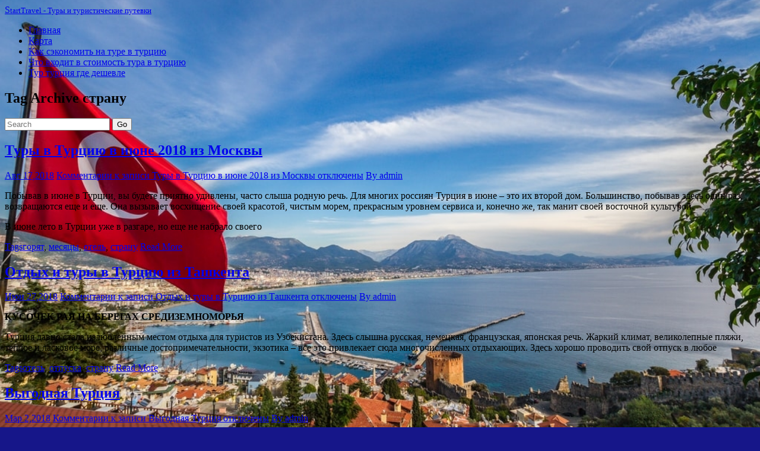

--- FILE ---
content_type: text/html; charset=UTF-8
request_url: http://starttravel44.ru/tag/stranu/
body_size: 49245
content:
<!DOCTYPE html PUBLIC "-//W3C//DTD XHTML 1.0 Strict//EN" "http://www.w3.org/TR/xhtml1/DTD/xhtml1-strict.dtd">
<html xmlns="http://www.w3.org/1999/xhtml" lang="ru-RU">
<head> 
	<meta http-equiv="X-UA-Compatible" content="IE=9">
    <meta name="viewport" content="width=device-width, initial-scale=1.0">  
    <meta http-equiv="Content-Type" content="text/html" charset="UTF-8" />
	<meta name="generator" content="WordPress 4.9.26"/>
		
		<link rel="stylesheet" href="http://starttravel44.ru/wp-content/themes/rambo/css/default.css" type="text/css" media="screen" />
		
			<link   rel="shortcut icon" href="http://starttravel44.ru/wp-content/themes/rambo/images/fevicon.icon">
		<title>страну &#8212; StartTravel &#8212; Туры и туристические путевки</title>
<link rel='dns-prefetch' href='//fonts.googleapis.com' />
<link rel='dns-prefetch' href='//s.w.org' />
<link rel="alternate" type="application/rss+xml" title="StartTravel - Туры и туристические путевки &raquo; Лента" href="http://starttravel44.ru/feed/" />
<link rel="alternate" type="application/rss+xml" title="StartTravel - Туры и туристические путевки &raquo; Лента комментариев" href="http://starttravel44.ru/comments/feed/" />
<link rel="alternate" type="application/rss+xml" title="StartTravel - Туры и туристические путевки &raquo; Лента метки страну" href="http://starttravel44.ru/tag/stranu/feed/" />
		<script type="text/javascript">
			window._wpemojiSettings = {"baseUrl":"https:\/\/s.w.org\/images\/core\/emoji\/11\/72x72\/","ext":".png","svgUrl":"https:\/\/s.w.org\/images\/core\/emoji\/11\/svg\/","svgExt":".svg","source":{"concatemoji":"http:\/\/starttravel44.ru\/wp-includes\/js\/wp-emoji-release.min.js?ver=4.9.26"}};
			!function(e,a,t){var n,r,o,i=a.createElement("canvas"),p=i.getContext&&i.getContext("2d");function s(e,t){var a=String.fromCharCode;p.clearRect(0,0,i.width,i.height),p.fillText(a.apply(this,e),0,0);e=i.toDataURL();return p.clearRect(0,0,i.width,i.height),p.fillText(a.apply(this,t),0,0),e===i.toDataURL()}function c(e){var t=a.createElement("script");t.src=e,t.defer=t.type="text/javascript",a.getElementsByTagName("head")[0].appendChild(t)}for(o=Array("flag","emoji"),t.supports={everything:!0,everythingExceptFlag:!0},r=0;r<o.length;r++)t.supports[o[r]]=function(e){if(!p||!p.fillText)return!1;switch(p.textBaseline="top",p.font="600 32px Arial",e){case"flag":return s([55356,56826,55356,56819],[55356,56826,8203,55356,56819])?!1:!s([55356,57332,56128,56423,56128,56418,56128,56421,56128,56430,56128,56423,56128,56447],[55356,57332,8203,56128,56423,8203,56128,56418,8203,56128,56421,8203,56128,56430,8203,56128,56423,8203,56128,56447]);case"emoji":return!s([55358,56760,9792,65039],[55358,56760,8203,9792,65039])}return!1}(o[r]),t.supports.everything=t.supports.everything&&t.supports[o[r]],"flag"!==o[r]&&(t.supports.everythingExceptFlag=t.supports.everythingExceptFlag&&t.supports[o[r]]);t.supports.everythingExceptFlag=t.supports.everythingExceptFlag&&!t.supports.flag,t.DOMReady=!1,t.readyCallback=function(){t.DOMReady=!0},t.supports.everything||(n=function(){t.readyCallback()},a.addEventListener?(a.addEventListener("DOMContentLoaded",n,!1),e.addEventListener("load",n,!1)):(e.attachEvent("onload",n),a.attachEvent("onreadystatechange",function(){"complete"===a.readyState&&t.readyCallback()})),(n=t.source||{}).concatemoji?c(n.concatemoji):n.wpemoji&&n.twemoji&&(c(n.twemoji),c(n.wpemoji)))}(window,document,window._wpemojiSettings);
		</script>
		<style type="text/css">
img.wp-smiley,
img.emoji {
	display: inline !important;
	border: none !important;
	box-shadow: none !important;
	height: 1em !important;
	width: 1em !important;
	margin: 0 .07em !important;
	vertical-align: -0.1em !important;
	background: none !important;
	padding: 0 !important;
}
</style>
<link rel='stylesheet' id='yarppWidgetCss-css'  href='http://starttravel44.ru/wp-content/plugins/yet-another-related-posts-plugin/style/widget.css?ver=4.9.26' type='text/css' media='all' />
<link rel='stylesheet' id='rambo-style-css'  href='http://starttravel44.ru/wp-content/themes/rambo/style.css?ver=4.9.26' type='text/css' media='all' />
<link rel='stylesheet' id='bootstrap-css'  href='http://starttravel44.ru/wp-content/themes/rambo/css/bootstrap.css?ver=4.9.26' type='text/css' media='all' />
<link rel='stylesheet' id='default-css'  href='http://starttravel44.ru/wp-content/themes/rambo/css/default.css?ver=4.9.26' type='text/css' media='all' />
<link rel='stylesheet' id='font-awesome-css'  href='http://starttravel44.ru/wp-content/themes/rambo/css/font-awesome/css/font-awesome.css?ver=4.9.26' type='text/css' media='all' />
<link rel='stylesheet' id='element-css'  href='http://starttravel44.ru/wp-content/themes/rambo/css/element.css?ver=4.9.26' type='text/css' media='all' />
<link rel='stylesheet' id='bootstrap-responsive-css'  href='http://starttravel44.ru/wp-content/themes/rambo/css/bootstrap-responsive.css?ver=4.9.26' type='text/css' media='all' />
<link rel='stylesheet' id='docs-css'  href='http://starttravel44.ru/wp-content/themes/rambo/css/docs.css?ver=4.9.26' type='text/css' media='all' />
<link rel='stylesheet' id='style-media-css'  href='http://starttravel44.ru/wp-content/themes/rambo/css/style-media.css?ver=4.9.26' type='text/css' media='all' />
<link rel='stylesheet' id='rambo-fonts-css'  href='//fonts.googleapis.com/css?family=Roboto%3A100%2C100i%2C300%2C300i%2C400%2C400i%2C500%2C500i%2C700%2C700i%2C900%2C900i%7CPhilosopher%3A400%2C400i%2C700%2C700i&#038;subset=latin%2Clatin-ext' type='text/css' media='all' />
<script type='text/javascript' src='http://starttravel44.ru/wp-includes/js/jquery/jquery.js?ver=1.12.4'></script>
<script type='text/javascript' src='http://starttravel44.ru/wp-includes/js/jquery/jquery-migrate.min.js?ver=1.4.1'></script>
<script type='text/javascript' src='http://starttravel44.ru/wp-content/themes/rambo/js/menu/bootstrap.min.js?ver=4.9.26'></script>
<script type='text/javascript' src='http://starttravel44.ru/wp-content/themes/rambo/js/menu/menu.js?ver=4.9.26'></script>
<link rel='https://api.w.org/' href='http://starttravel44.ru/wp-json/' />
<link rel="EditURI" type="application/rsd+xml" title="RSD" href="http://starttravel44.ru/xmlrpc.php?rsd" />
<link rel="wlwmanifest" type="application/wlwmanifest+xml" href="http://starttravel44.ru/wp-includes/wlwmanifest.xml" /> 
<meta name="generator" content="WordPress 4.9.26" />
		<style type="text/css">.recentcomments a{display:inline !important;padding:0 !important;margin:0 !important;}</style>
		<style type="text/css" id="custom-background-css">
body.custom-background { background-color: #161689; background-image: url("http://starttravel44.ru/wp-content/uploads/sites/4/2019/11/2-15.jpg"); background-position: center center; background-size: cover; background-repeat: no-repeat; background-attachment: fixed; }
</style>
<link rel="icon" href="http://starttravel44.ru/wp-content/uploads/sites/4/2019/11/cropped-turiy-v-turciyu-1600x1200-32x32.jpg" sizes="32x32" />
<link rel="icon" href="http://starttravel44.ru/wp-content/uploads/sites/4/2019/11/cropped-turiy-v-turciyu-1600x1200-192x192.jpg" sizes="192x192" />
<link rel="apple-touch-icon-precomposed" href="http://starttravel44.ru/wp-content/uploads/sites/4/2019/11/cropped-turiy-v-turciyu-1600x1200-180x180.jpg" />
<meta name="msapplication-TileImage" content="http://starttravel44.ru/wp-content/uploads/sites/4/2019/11/cropped-turiy-v-turciyu-1600x1200-270x270.jpg" />
</head>
<body class="archive tag tag-stranu tag-99 custom-background" >
<div class="container">		
		<div class="navbar">
            <div class="navbar-inner">
                <div class="container">
                  <a data-target=".navbar-responsive-collapse" data-toggle="collapse" class="btn btn-navbar">
                    <span class="icon-bar"></span>
                    <span class="icon-bar"></span>
                    <span class="icon-bar"></span>
                  </a>
				  <!-------custom logo and custom test and defualt logo text-------->
                 
								  				   <a href="http://starttravel44.ru/" class="brand">
				  <span class="logo-title">S<small>tartTravel - Туры и туристические путевки</small></span>
				  				  </a>
				  <!------ end of logo -------->
                  <div class="nav-collapse collapse navbar-responsive-collapse ">
				  <ul id="menu-menu-1" class="nav"><li id="menu-item-136" class="menu-item menu-item-type-custom menu-item-object-custom menu-item-home menu-item-136"><a class="dropdown-toggle"  href="http://starttravel44.ru/">Главная</a></li>
<li id="menu-item-137" class="menu-item menu-item-type-post_type menu-item-object-page menu-item-137"><a class="dropdown-toggle"  href="http://starttravel44.ru/karta/">Карта</a></li>
<li id="menu-item-138" class="menu-item menu-item-type-taxonomy menu-item-object-category menu-item-138"><a class="dropdown-toggle"  href="http://starttravel44.ru/category/kak-sekonomit-na-ture-v-turciyu/">Как сэкономить на туре в турцию</a></li>
<li id="menu-item-139" class="menu-item menu-item-type-taxonomy menu-item-object-category menu-item-139"><a class="dropdown-toggle"  href="http://starttravel44.ru/category/chto-vxodit-v-stoimost-tura-v-turciyu/">Что входит в стоимость тура в турцию</a></li>
<li id="menu-item-140" class="menu-item menu-item-type-taxonomy menu-item-object-category menu-item-140"><a class="dropdown-toggle"  href="http://starttravel44.ru/category/tur-turciya-gde-deshevle/">Тур турция где дешевле</a></li>
</ul>                    
                  </div><!-- /.nav-collapse -->
                </div>
            </div><!-- /navbar-inner -->
        </div>
</div><!-- Header Strip -->
<div class="hero-unit-small">
	<div class="container">
		<div class="row-fluid about_space">
			<div class="span8">
				<h2 class="page_head">
				Tag Archive <span>страну</span>				</h2>
			</div>
			<div class="span4">
				<form method="get" id="searchform" action="http://starttravel44.ru/">
					<div class="input-append search_head pull-right">
					<input type="text"   name="s" id="s" placeholder="Search" />
					<button type="submit" class="Search_btn" name="submit" >Go</button>
					</div>
				</form>
			</div>
		</div>
	</div>
</div>
<!-- /Header Strip -->

<div class="container">
	<!-- Blog Section Content -->
	<div class="row-fluid">
		<!-- Blog Main -->
		<div class="span8 Blog_main">
						<div class="blog_section2" id="post-119" class="post-119 post type-post status-publish format-standard hentry category-tury-v-turciyu-kogda tag-goryat tag-mesyacy tag-otel tag-stranu">
															<h2><a href="http://starttravel44.ru/tury-v-turciyu-v-iyune-2018-iz-moskvy/"title="Туры в Турцию в июне 2018 из Москвы">Туры в Турцию в июне 2018 из Москвы</a>
					</h2>
					<div class="blog_section2_comment">
						<a href="http://starttravel44.ru/tury-v-turciyu-v-iyune-2018-iz-moskvy/"><i class="fa fa-calendar icon-spacing"></i>Авг 17,2018</a>
						<a class="post-comment" href="http://starttravel44.ru/tury-v-turciyu-v-iyune-2018-iz-moskvy/"><i class="fa fa-comments icon-spacing"></i><span>Комментарии<span class="screen-reader-text"> к записи Туры в Турцию в июне 2018 из Москвы</span> отключены</span></a>
						<a href="http://starttravel44.ru/author/admin/"><i class="fa fa-user icon-spacing"></i> By&nbsp;admin</a>
					</div>					
					<p>Побывав в июне в Турции, вы будете приятно удивлены, часто слыша родную речь. Для многих россиян Турция в июне – это их второй дом. Большинство, побывав здесь один раз, возвращаются еще и еще. Она вызывает восхищение своей красотой, чистым морем, прекрасным уровнем сервиса и, конечно же, так манит своей восточной культурой.</p>
<p>В июне лето в Турции уже в разгаре, но еще не набрало своего</p>
								
					<p class="tags_alignment">
											<span class="blog_tags"><i class="fa fa-tags"></i><a href="http://starttravel44.ru/tury-v-turciyu-v-iyune-2018-iz-moskvy/">Tags<a href="http://starttravel44.ru/tag/goryat/" rel="tag">горят</a>, <a href="http://starttravel44.ru/tag/mesyacy/" rel="tag">месяцы</a>, <a href="http://starttravel44.ru/tag/otel/" rel="tag">отель</a>, <a href="http://starttravel44.ru/tag/stranu/" rel="tag">страну</a></a></span>
																<a class="blog_section2_readmore pull-right" href="http://starttravel44.ru/tury-v-turciyu-v-iyune-2018-iz-moskvy/">Read More</a>
										</p>
			</div>
						<div class="blog_section2" id="post-118" class="post-118 post type-post status-publish format-standard hentry category-tury-v-turciyu-kogda tag-otel tag-otpuska tag-stranu">
															<h2><a href="http://starttravel44.ru/otdyx-i-tury-v-turciyu-iz-tashkenta/"title="Отдых и туры в Турцию из Ташкента">Отдых и туры в Турцию из Ташкента</a>
					</h2>
					<div class="blog_section2_comment">
						<a href="http://starttravel44.ru/otdyx-i-tury-v-turciyu-iz-tashkenta/"><i class="fa fa-calendar icon-spacing"></i>Июн 27,2018</a>
						<a class="post-comment" href="http://starttravel44.ru/otdyx-i-tury-v-turciyu-iz-tashkenta/"><i class="fa fa-comments icon-spacing"></i><span>Комментарии<span class="screen-reader-text"> к записи Отдых и туры в Турцию из Ташкента</span> отключены</span></a>
						<a href="http://starttravel44.ru/author/admin/"><i class="fa fa-user icon-spacing"></i> By&nbsp;admin</a>
					</div>					
					<p><strong>КУСОЧЕК РАЯ НА БЕРЕГАХ СРЕДИЗЕМНОМОРЬЯ</strong></p>
<p>Турция давно стала излюбленным местом отдыха для туристов из Узбекистана. Здесь слышна русская, немецкая, французская, японская речь. Жаркий климат, великолепные пляжи, теплое и ласковое море, различные достопримечательности, экзотика – все это привлекает сюда многочисленных отдыхающих. Здесь хорошо проводить свой отпуск в любое</p>
								
					<p class="tags_alignment">
											<span class="blog_tags"><i class="fa fa-tags"></i><a href="http://starttravel44.ru/otdyx-i-tury-v-turciyu-iz-tashkenta/">Tags<a href="http://starttravel44.ru/tag/otel/" rel="tag">отель</a>, <a href="http://starttravel44.ru/tag/otpuska/" rel="tag">отпуска</a>, <a href="http://starttravel44.ru/tag/stranu/" rel="tag">страну</a></a></span>
																<a class="blog_section2_readmore pull-right" href="http://starttravel44.ru/otdyx-i-tury-v-turciyu-iz-tashkenta/">Read More</a>
										</p>
			</div>
						<div class="blog_section2" id="post-115" class="post-115 post type-post status-publish format-standard hentry category-tury-v-turciyu-kogda tag-vklyucheno tag-otel tag-stoimosti tag-stranu">
															<h2><a href="http://starttravel44.ru/vygodnaya-turciya/"title="Выгодная Турция">Выгодная Турция</a>
					</h2>
					<div class="blog_section2_comment">
						<a href="http://starttravel44.ru/vygodnaya-turciya/"><i class="fa fa-calendar icon-spacing"></i>Мар 2,2018</a>
						<a class="post-comment" href="http://starttravel44.ru/vygodnaya-turciya/"><i class="fa fa-comments icon-spacing"></i><span>Комментарии<span class="screen-reader-text"> к записи Выгодная Турция</span> отключены</span></a>
						<a href="http://starttravel44.ru/author/admin/"><i class="fa fa-user icon-spacing"></i> By&nbsp;admin</a>
					</div>					
					<p><strong>Тур в Турцию из Ташкента</strong></p>
<p>Прекрасна как для семейного, так и делового отдых. Шикарные пляжи, аквапарки, современные гольф-поля. Все условия для верховой езды, рафтинга и дайвинга. Отели оборудованы профессиональными фитнес и СПА центрами. Сегодня Турция является одной из самых популярных стран среди любителей пляжного отдыха. Великолепные природные ландшафты, теплое море,</p>
								
					<p class="tags_alignment">
											<span class="blog_tags"><i class="fa fa-tags"></i><a href="http://starttravel44.ru/vygodnaya-turciya/">Tags<a href="http://starttravel44.ru/tag/vklyucheno/" rel="tag">включено</a>, <a href="http://starttravel44.ru/tag/otel/" rel="tag">отель</a>, <a href="http://starttravel44.ru/tag/stoimosti/" rel="tag">стоимости</a>, <a href="http://starttravel44.ru/tag/stranu/" rel="tag">страну</a></a></span>
																<a class="blog_section2_readmore pull-right" href="http://starttravel44.ru/vygodnaya-turciya/">Read More</a>
										</p>
			</div>
						<div class="pagination_section">	
		<div class="pagination text-center">
	 <ul>
			</ul>
	</div>
</div>
		</div>
		 <div class="span4 sidebar">	
			       <div class="sidebar_widget widget widget_search" ><form method="get" id="searchform" action="http://starttravel44.ru/">
		
		<input type="text"   name="s" id="s" placeholder="Search" />
		<input type="submit" class="search-btn" name="submit" value="Search" />

</form></div>		<div class="sidebar_widget widget widget_recent_entries" >		<div class="sidebar_widget_title"><h2>Свежие записи</h2></div>		<ul>
											<li>
					<a href="http://starttravel44.ru/lechenie-za-granitsey-vozmozhnosti-sovremennoy-meditsinyi-bez-granits/">Лечение за границей: возможности современной медицины без границ</a>
									</li>
											<li>
					<a href="http://starttravel44.ru/chistaya-voda-s-filtrom-kuvshinom-vkusnee-deshevle-i-proshhe-chem-kazhetsya/">Чистая вода с фильтром-кувшином: вкуснее, дешевле и проще, чем кажется</a>
									</li>
											<li>
					<a href="http://starttravel44.ru/figurka-mechtyi-skolko-stoit-labubu-v-tashkente-i-gde-eyo-iskat/">Фигурка мечты: сколько стоит Labubu в Ташкенте и где её искать</a>
									</li>
											<li>
					<a href="http://starttravel44.ru/labubu-v-tashkente-kollektsionnaya-igrushka-tsena-kotoroy-govorit-sama-za-sebya/">Labubu в Ташкенте: коллекционная игрушка, цена которой говорит сама за себя</a>
									</li>
											<li>
					<a href="http://starttravel44.ru/avtonomnoe-vodosnabzhenie-sovremennyiy-vzglyad-na-nezavisimost-i-komfort-v-dome/">Автономное водоснабжение: современный взгляд на независимость и комфорт в доме</a>
									</li>
											<li>
					<a href="http://starttravel44.ru/kak-udobno-i-bezopasno-bronirovat-otel-dlya-puteshestviy-i-delovyih-poezdok/">Как удобно и безопасно бронировать отель для путешествий и деловых поездок</a>
									</li>
											<li>
					<a href="http://starttravel44.ru/morskie-priklyucheniya-na-madagaskare-s-gold-marlin-ryibalka-turizm-i-unikalnyie-vpechatleniya/">Морские приключения на Мадагаскаре с Gold Marlin: рыбалка, туризм и уникальные впечатления</a>
									</li>
											<li>
					<a href="http://starttravel44.ru/aviabiletyi-moskva-rim-kak-nayti-vyigodnyie-predlozheniya-i-podgotovitsya-k-poletu/">Авиабилеты Москва — Рим: как найти выгодные предложения и подготовиться к полету</a>
									</li>
											<li>
					<a href="http://starttravel44.ru/kak-nayti-nadezhnoe-taksi-po-telefonu-vse-chto-nuzhno-znat-passazhiru/">Как найти надежное такси по телефону: все, что нужно знать пассажиру</a>
									</li>
											<li>
					<a href="http://starttravel44.ru/luchshie-letnie-lagerya-2025-goda-otdyih-s-polzoy-dlya-razvitiya-detey/">Лучшие летние лагеря 2025 года: отдых с пользой для развития детей</a>
									</li>
											<li>
					<a href="http://starttravel44.ru/gde-i-kak-vyigodno-kupit-kpp-vaz-2106-osobennosti-vyibora-pokupki-i-ekspluatatsii/">Где и как выгодно купить КПП ВАЗ 2106: особенности выбора, покупки и эксплуатации</a>
									</li>
											<li>
					<a href="http://starttravel44.ru/vyibirayte-praktichnost-logisticheskie-uslugi-ot-adaltranscom-kachestvo-izmeryaemoe-kazhdyim-kilometrom-puti/">Выбирайте практичность: логистические услуги от AdalTransCom – качество, измеряемое каждым километром пути</a>
									</li>
											<li>
					<a href="http://starttravel44.ru/detskiy-otdyih-v-kirove-osobennosti-lagerey-infrastruktura-i-preimushhestva-dlya-roditeley/">Детский отдых в Кирове: особенности лагерей, инфраструктура и преимущества для родителей</a>
									</li>
											<li>
					<a href="http://starttravel44.ru/ryibalka-na-plato-putorana-unikalnoe-mesto-i-vozmozhnosti-dlya-lyubiteley-ryibalki/">Рыбалка на плато Путорана: уникальное место и возможности для любителей рыбалки</a>
									</li>
											<li>
					<a href="http://starttravel44.ru/promo-kodyi-ot-uzum-tezkor-v-kokande-kak-vyigodno-zakazat-gotovuyu-edu-s-dostavkoy/">Промо-коды от Узум Тезкор в Коканде: как выгодно заказать готовую еду с доставкой</a>
									</li>
											<li>
					<a href="http://starttravel44.ru/puteshestvie-po-gornyim-marshrutam-iz-psebaya-v-krasnuyu-polyanu/">Путешествие по горным маршрутам: из Псебая в Красную Поляну</a>
									</li>
											<li>
					<a href="http://starttravel44.ru/plato-putorana-zabroska-i-osobennosti-puteshestviya-v-dikiy-kray-rossii/">Плато Путорана: заброска и особенности путешествия в дикий край России</a>
									</li>
											<li>
					<a href="http://starttravel44.ru/vyishivka-riolis-gde-kupit-i-kak-vyibrat-idealnyiy-nabor/">Вышивка Riolis: где купить и как выбрать идеальный набор</a>
									</li>
											<li>
					<a href="http://starttravel44.ru/samyie-horoshie-platnyie-moskovskie-shkolyi-v-tsentre-kakim-putyom-nayti-podhodyashhuyu-pod-vashi-zadachi/">Самые хорошие платные московские школы в центре. Каким путём найти подходящую под ваши задачи?</a>
									</li>
											<li>
					<a href="http://starttravel44.ru/samyie-luchshie-platnyie-shkolyi-v-tsentre-g-moskvyi/">Самые лучшие платные школы в центре г Москвы.</a>
									</li>
					</ul>
		</div><div class="sidebar_widget widget widget_archive" ><div class="sidebar_widget_title"><h2>Архивы</h2></div>		<label class="screen-reader-text" for="archives-dropdown-3">Архивы</label>
		<select id="archives-dropdown-3" name="archive-dropdown" onchange='document.location.href=this.options[this.selectedIndex].value;'>
			
			<option value="">Выберите месяц</option>
				<option value='http://starttravel44.ru/2025/12/'> Декабрь 2025 </option>
	<option value='http://starttravel44.ru/2025/11/'> Ноябрь 2025 </option>
	<option value='http://starttravel44.ru/2025/10/'> Октябрь 2025 </option>
	<option value='http://starttravel44.ru/2025/09/'> Сентябрь 2025 </option>
	<option value='http://starttravel44.ru/2025/08/'> Август 2025 </option>
	<option value='http://starttravel44.ru/2025/07/'> Июль 2025 </option>
	<option value='http://starttravel44.ru/2025/06/'> Июнь 2025 </option>
	<option value='http://starttravel44.ru/2025/05/'> Май 2025 </option>
	<option value='http://starttravel44.ru/2025/04/'> Апрель 2025 </option>
	<option value='http://starttravel44.ru/2025/03/'> Март 2025 </option>
	<option value='http://starttravel44.ru/2025/02/'> Февраль 2025 </option>
	<option value='http://starttravel44.ru/2025/01/'> Январь 2025 </option>
	<option value='http://starttravel44.ru/2024/12/'> Декабрь 2024 </option>
	<option value='http://starttravel44.ru/2024/11/'> Ноябрь 2024 </option>
	<option value='http://starttravel44.ru/2024/10/'> Октябрь 2024 </option>
	<option value='http://starttravel44.ru/2024/09/'> Сентябрь 2024 </option>
	<option value='http://starttravel44.ru/2024/08/'> Август 2024 </option>
	<option value='http://starttravel44.ru/2024/06/'> Июнь 2024 </option>
	<option value='http://starttravel44.ru/2024/05/'> Май 2024 </option>
	<option value='http://starttravel44.ru/2024/04/'> Апрель 2024 </option>
	<option value='http://starttravel44.ru/2024/03/'> Март 2024 </option>
	<option value='http://starttravel44.ru/2024/02/'> Февраль 2024 </option>
	<option value='http://starttravel44.ru/2023/12/'> Декабрь 2023 </option>
	<option value='http://starttravel44.ru/2023/11/'> Ноябрь 2023 </option>
	<option value='http://starttravel44.ru/2023/10/'> Октябрь 2023 </option>
	<option value='http://starttravel44.ru/2023/09/'> Сентябрь 2023 </option>
	<option value='http://starttravel44.ru/2023/08/'> Август 2023 </option>
	<option value='http://starttravel44.ru/2023/07/'> Июль 2023 </option>
	<option value='http://starttravel44.ru/2023/06/'> Июнь 2023 </option>
	<option value='http://starttravel44.ru/2023/05/'> Май 2023 </option>
	<option value='http://starttravel44.ru/2023/04/'> Апрель 2023 </option>
	<option value='http://starttravel44.ru/2023/03/'> Март 2023 </option>
	<option value='http://starttravel44.ru/2023/02/'> Февраль 2023 </option>
	<option value='http://starttravel44.ru/2023/01/'> Январь 2023 </option>
	<option value='http://starttravel44.ru/2022/12/'> Декабрь 2022 </option>
	<option value='http://starttravel44.ru/2022/11/'> Ноябрь 2022 </option>
	<option value='http://starttravel44.ru/2022/06/'> Июнь 2022 </option>
	<option value='http://starttravel44.ru/2022/02/'> Февраль 2022 </option>
	<option value='http://starttravel44.ru/2021/09/'> Сентябрь 2021 </option>
	<option value='http://starttravel44.ru/2021/08/'> Август 2021 </option>
	<option value='http://starttravel44.ru/2021/07/'> Июль 2021 </option>
	<option value='http://starttravel44.ru/2021/06/'> Июнь 2021 </option>
	<option value='http://starttravel44.ru/2021/05/'> Май 2021 </option>
	<option value='http://starttravel44.ru/2021/04/'> Апрель 2021 </option>
	<option value='http://starttravel44.ru/2021/03/'> Март 2021 </option>
	<option value='http://starttravel44.ru/2021/02/'> Февраль 2021 </option>
	<option value='http://starttravel44.ru/2021/01/'> Январь 2021 </option>
	<option value='http://starttravel44.ru/2020/12/'> Декабрь 2020 </option>
	<option value='http://starttravel44.ru/2020/11/'> Ноябрь 2020 </option>
	<option value='http://starttravel44.ru/2018/09/'> Сентябрь 2018 </option>
	<option value='http://starttravel44.ru/2018/08/'> Август 2018 </option>
	<option value='http://starttravel44.ru/2018/07/'> Июль 2018 </option>
	<option value='http://starttravel44.ru/2018/06/'> Июнь 2018 </option>
	<option value='http://starttravel44.ru/2018/05/'> Май 2018 </option>
	<option value='http://starttravel44.ru/2018/04/'> Апрель 2018 </option>
	<option value='http://starttravel44.ru/2018/03/'> Март 2018 </option>
	<option value='http://starttravel44.ru/2018/02/'> Февраль 2018 </option>
	<option value='http://starttravel44.ru/2018/01/'> Январь 2018 </option>
	<option value='http://starttravel44.ru/2017/12/'> Декабрь 2017 </option>
	<option value='http://starttravel44.ru/2017/10/'> Октябрь 2017 </option>
	<option value='http://starttravel44.ru/2017/09/'> Сентябрь 2017 </option>

		</select>
		</div><div class="sidebar_widget widget widget_pages" ><div class="sidebar_widget_title"><h2>Страницы</h2></div>		<ul>
			<li class="page_item page-item-5"><a href="http://starttravel44.ru/karta/">Карта</a></li>
		</ul>
		</div><div class="sidebar_widget widget widget_categories" ><div class="sidebar_widget_title"><h2>Рубрики</h2></div>		<ul>
	<li class="cat-item cat-item-1"><a href="http://starttravel44.ru/category/%d0%b1%d0%b5%d0%b7-%d1%80%d1%83%d0%b1%d1%80%d0%b8%d0%ba%d0%b8/" >Без рубрики</a>
</li>
	<li class="cat-item cat-item-2"><a href="http://starttravel44.ru/category/gde-iskat-deshevye-tury-v-turciyu/" >Где искать дешевые туры в турцию</a>
</li>
	<li class="cat-item cat-item-6"><a href="http://starttravel44.ru/category/gde-luchshe-pokupat-tury-v-turciyu/" >Где лучше покупать туры в турцию</a>
</li>
	<li class="cat-item cat-item-8"><a href="http://starttravel44.ru/category/gde-luchshe-smotret-tury-v-turciyu/" >Где лучше смотреть туры в турцию</a>
</li>
	<li class="cat-item cat-item-12"><a href="http://starttravel44.ru/category/gde-samye-vygodnye-tury-v-turciyu/" >Где самые выгодные туры в турцию</a>
</li>
	<li class="cat-item cat-item-14"><a href="http://starttravel44.ru/category/gde-samye-deshevye-tury-v-turciyu/" >Где самые дешевые туры в турцию</a>
</li>
	<li class="cat-item cat-item-17"><a href="http://starttravel44.ru/category/kak-vybrat-nedorogoj-tur-v-turciyu/" >Как выбрать недорогой тур в турцию</a>
</li>
	<li class="cat-item cat-item-18"><a href="http://starttravel44.ru/category/kak-vybrat-tur-v-turciyu/" >Как выбрать тур в турцию</a>
</li>
	<li class="cat-item cat-item-21"><a href="http://starttravel44.ru/category/kak-vybrat-tur-v-turciyu-2018/" >Как выбрать тур в турцию 2018</a>
</li>
	<li class="cat-item cat-item-22"><a href="http://starttravel44.ru/category/kak-vybrat-tur-v-turciyu-s-detmi/" >Как выбрать тур в турцию с детьми</a>
</li>
	<li class="cat-item cat-item-25"><a href="http://starttravel44.ru/category/kak-vybrat-tur-v-turciyu-sovety/" >Как выбрать тур в турцию советы</a>
</li>
	<li class="cat-item cat-item-29"><a href="http://starttravel44.ru/category/kak-vybrat-tur-v-turciyu-forum/" >Как выбрать тур в турцию форум</a>
</li>
	<li class="cat-item cat-item-32"><a href="http://starttravel44.ru/category/kak-zabronirovat-tur-v-turciyu-samostoyatelno/" >Как забронировать тур в турцию самостоятельно</a>
</li>
	<li class="cat-item cat-item-34"><a href="http://starttravel44.ru/category/kak-iskat-tur-v-turciyu/" >Как искать тур в турцию</a>
</li>
	<li class="cat-item cat-item-38"><a href="http://starttravel44.ru/category/kak-najti-vygodnyj-tur-v-turciyu/" >Как найти выгодный тур в турцию</a>
</li>
	<li class="cat-item cat-item-42"><a href="http://starttravel44.ru/category/kak-najti-nedorogoj-tur-v-turciyu/" >Как найти недорогой тур в турцию</a>
</li>
	<li class="cat-item cat-item-43"><a href="http://starttravel44.ru/category/kak-najti-samyj-deshevyj-tur-v-turciyu/" >Как найти самый дешевый тур в турцию</a>
</li>
	<li class="cat-item cat-item-44"><a href="http://starttravel44.ru/category/kak-otkazatsya-ot-tura-v-turciyu/" >Как отказаться от тура в турцию</a>
</li>
	<li class="cat-item cat-item-47"><a href="http://starttravel44.ru/category/kak-podobrat-tur-v-turciyu-sovety/" >Как подобрать тур в турцию советы</a>
</li>
	<li class="cat-item cat-item-53"><a href="http://starttravel44.ru/category/kak-pravilno-vybrat-tur-v-turciyu/" >Как правильно выбрать тур в турцию</a>
</li>
	<li class="cat-item cat-item-57"><a href="http://starttravel44.ru/category/kak-samomu-najti-tur-v-turciyu/" >Как самому найти тур в турцию</a>
</li>
	<li class="cat-item cat-item-58"><a href="http://starttravel44.ru/category/kak-samomu-podobrat-tur-v-turciyu/" >Как самому подобрать тур в турцию</a>
</li>
	<li class="cat-item cat-item-59"><a href="http://starttravel44.ru/category/kak-samostoyatelno-podobrat-tur-v-turciyu/" >Как самостоятельно подобрать тур в турцию</a>
</li>
	<li class="cat-item cat-item-61"><a href="http://starttravel44.ru/category/kak-sekonomit-na-ture-v-turciyu/" >Как сэкономить на туре в турцию</a>
</li>
	<li class="cat-item cat-item-64"><a href="http://starttravel44.ru/category/kogda-bronirovat-tury-v-turciyu/" >Когда бронировать туры в турцию</a>
</li>
	<li class="cat-item cat-item-65"><a href="http://starttravel44.ru/category/kogda-luchshe-brat-goryashhie-tury-v-turciyu/" >Когда лучше брать горящие туры в турцию</a>
</li>
	<li class="cat-item cat-item-66"><a href="http://starttravel44.ru/category/kogda-luchshe-pokupat-tury-v-turciyu/" >Когда лучше покупать туры в турцию</a>
</li>
	<li class="cat-item cat-item-67"><a href="http://starttravel44.ru/category/kogda-nachinayutsya-tury-v-turciyu/" >Когда начинаются туры в турцию</a>
</li>
	<li class="cat-item cat-item-68"><a href="http://starttravel44.ru/category/kogda-podesheveyut-tury-v-turciyu/" >Когда подешевеют туры в турцию</a>
</li>
	<li class="cat-item cat-item-69"><a href="http://starttravel44.ru/category/kogda-podesheveyut-tury-v-turciyu-2018/" >Когда подешевеют туры в турцию 2018</a>
</li>
	<li class="cat-item cat-item-72"><a href="http://starttravel44.ru/category/kogda-pokupat-goryashhie-tury-v-turciyu/" >Когда покупать горящие туры в турцию</a>
</li>
	<li class="cat-item cat-item-73"><a href="http://starttravel44.ru/category/kogda-pokupat-tur-v-turciyu/" >Когда покупать тур в турцию</a>
</li>
	<li class="cat-item cat-item-74"><a href="http://starttravel44.ru/category/kogda-poyavlyayutsya-goryashhie-tury-v-turciyu/" >Когда появляются горящие туры в турцию</a>
</li>
	<li class="cat-item cat-item-75"><a href="http://starttravel44.ru/category/kogda-samye-deshevye-tury-v-turciyu/" >Когда самые дешевые туры в турцию</a>
</li>
	<li class="cat-item cat-item-76"><a href="http://starttravel44.ru/category/kogda-snizhayutsya-ceny-na-tury-v-turciyu/" >Когда снижаются цены на туры в турцию</a>
</li>
	<li class="cat-item cat-item-77"><a href="http://starttravel44.ru/category/na-chem-letaet-tez-tur-v-turciyu/" >На чем летает тез тур в турцию</a>
</li>
	<li class="cat-item cat-item-78"><a href="http://starttravel44.ru/category/otkuda-berutsya-goryashhie-tury-v-turciyu/" >Откуда берутся горящие туры в турцию</a>
</li>
	<li class="cat-item cat-item-81"><a href="http://starttravel44.ru/category/otkuda-deshevle-tury-v-turciyu/" >Откуда дешевле туры в турцию</a>
</li>
	<li class="cat-item cat-item-83"><a href="http://starttravel44.ru/category/pochemu-v-turcii-deshevye-tury/" >Почему в турции дешевые туры</a>
</li>
	<li class="cat-item cat-item-87"><a href="http://starttravel44.ru/category/pochemu-vysokie-ceny-na-tury-v-turciyu/" >Почему высокие цены на туры в турцию</a>
</li>
	<li class="cat-item cat-item-89"><a href="http://starttravel44.ru/category/pochemu-dorozhayut-tury-v-turciyu-2018/" >Почему дорожают туры в турцию 2018</a>
</li>
	<li class="cat-item cat-item-91"><a href="http://starttravel44.ru/category/pochemu-net-turov-v-turciyu/" >Почему нет туров в турцию</a>
</li>
	<li class="cat-item cat-item-93"><a href="http://starttravel44.ru/category/pochemu-takie-dorogie-tury-v-turciyu-sejchas/" >Почему такие дорогие туры в турцию сейчас</a>
</li>
	<li class="cat-item cat-item-94"><a href="http://starttravel44.ru/category/pochemu-tury-v-turciyu-podorozhali/" >Почему туры в турцию подорожали</a>
</li>
	<li class="cat-item cat-item-96"><a href="http://starttravel44.ru/category/tur-turciya-gde-deshevle/" >Тур турция где дешевле</a>
</li>
	<li class="cat-item cat-item-98"><a href="http://starttravel44.ru/category/tury-v-turciyu-kogda/" >Туры в турцию когда</a>
</li>
	<li class="cat-item cat-item-102"><a href="http://starttravel44.ru/category/chto-vzyat-v-reklamnyj-tur-v-turciyu/" >Что взять в рекламный тур в турцию</a>
</li>
	<li class="cat-item cat-item-105"><a href="http://starttravel44.ru/category/chto-vxodit-v-stoimost-tura-v-turciyu/" >Что входит в стоимость тура в турцию</a>
</li>
	<li class="cat-item cat-item-106"><a href="http://starttravel44.ru/category/chto-znachit-promo-tur-v-otele-turcii/" >Что значит промо тур в отеле турции</a>
</li>
		</ul>
</div><div class="sidebar_widget widget widget_text" >			<div class="textwidget"><p><!--LiveInternet counter--><script type="text/javascript">
document.write('<a href="//www.liveinternet.ru/click" '+ 'target="_blank"><img src="//counter.yadro.ru/hit?t26.3;r'+ escape(document.referrer)+((typeof(screen)=='undefined')?'': ';s'+screen.width+'*'+screen.height+'*'+(screen.colorDepth? screen.colorDepth:screen.pixelDepth))+';u'+escape(document.URL)+ ';h'+escape(document.title.substring(0,150))+';'+Math.random()+ '" alt="" title="LiveInternet: показано число посетителей за'+ ' сегодня" '+ 'border="0" width="88" height="15"><\/a>')
</script><!--/LiveInternet--></p>
</div>
		</div><div class="sidebar_widget widget widget_tag_cloud" ><div class="sidebar_widget_title"><h2>Метки</h2></div><div class="tagcloud"><a href="http://starttravel44.ru/tag/alaniya/" class="tag-cloud-link tag-link-56 tag-link-position-1" style="font-size: 13.133333333333pt;" aria-label="алания (6 элементов)">алания</a>
<a href="http://starttravel44.ru/tag/brak/" class="tag-cloud-link tag-link-13 tag-link-position-2" style="font-size: 8pt;" aria-label="брак (1 элемент)">брак</a>
<a href="http://starttravel44.ru/tag/variant/" class="tag-cloud-link tag-link-11 tag-link-position-3" style="font-size: 14.066666666667pt;" aria-label="вариант (8 элементов)">вариант</a>
<a href="http://starttravel44.ru/tag/vklyucheno/" class="tag-cloud-link tag-link-92 tag-link-position-4" style="font-size: 12.48pt;" aria-label="включено (5 элементов)">включено</a>
<a href="http://starttravel44.ru/tag/garantii/" class="tag-cloud-link tag-link-16 tag-link-position-5" style="font-size: 16.213333333333pt;" aria-label="гарантии (14 элементов)">гарантии</a>
<a href="http://starttravel44.ru/tag/goryat/" class="tag-cloud-link tag-link-86 tag-link-position-6" style="font-size: 9.68pt;" aria-label="горят (2 элемента)">горят</a>
<a href="http://starttravel44.ru/tag/goryashhij/" class="tag-cloud-link tag-link-84 tag-link-position-7" style="font-size: 10.8pt;" aria-label="горящий (3 элемента)">горящий</a>
<a href="http://starttravel44.ru/tag/greciya/" class="tag-cloud-link tag-link-82 tag-link-position-8" style="font-size: 9.68pt;" aria-label="греция (2 элемента)">греция</a>
<a href="http://starttravel44.ru/tag/dogovora/" class="tag-cloud-link tag-link-20 tag-link-position-9" style="font-size: 16.213333333333pt;" aria-label="договора (14 элементов)">договора</a>
<a href="http://starttravel44.ru/tag/dokumenty/" class="tag-cloud-link tag-link-4 tag-link-position-10" style="font-size: 14.906666666667pt;" aria-label="документы (10 элементов)">документы</a>
<a href="http://starttravel44.ru/tag/zhilya/" class="tag-cloud-link tag-link-33 tag-link-position-11" style="font-size: 8pt;" aria-label="жилья (1 элемент)">жилья</a>
<a href="http://starttravel44.ru/tag/zaklyuchit/" class="tag-cloud-link tag-link-24 tag-link-position-12" style="font-size: 13.133333333333pt;" aria-label="заключить (6 элементов)">заключить</a>
<a href="http://starttravel44.ru/tag/informacii/" class="tag-cloud-link tag-link-46 tag-link-position-13" style="font-size: 10.8pt;" aria-label="информации (3 элемента)">информации</a>
<a href="http://starttravel44.ru/tag/kvartiru/" class="tag-cloud-link tag-link-35 tag-link-position-14" style="font-size: 9.68pt;" aria-label="квартиру (2 элемента)">квартиру</a>
<a href="http://starttravel44.ru/tag/kvartiry/" class="tag-cloud-link tag-link-36 tag-link-position-15" style="font-size: 8pt;" aria-label="квартиры (1 элемент)">квартиры</a>
<a href="http://starttravel44.ru/tag/kompanij/" class="tag-cloud-link tag-link-7 tag-link-position-16" style="font-size: 19.853333333333pt;" aria-label="компаний (36 элементов)">компаний</a>
<a href="http://starttravel44.ru/tag/napravleniya/" class="tag-cloud-link tag-link-23 tag-link-position-17" style="font-size: 14.906666666667pt;" aria-label="направления (10 элементов)">направления</a>
<a href="http://starttravel44.ru/tag/nyuansy/" class="tag-cloud-link tag-link-60 tag-link-position-18" style="font-size: 13.133333333333pt;" aria-label="нюансы (6 элементов)">нюансы</a>
<a href="http://starttravel44.ru/tag/obekta/" class="tag-cloud-link tag-link-51 tag-link-position-19" style="font-size: 12.48pt;" aria-label="объекта (5 элементов)">объекта</a>
<a href="http://starttravel44.ru/tag/otel/" class="tag-cloud-link tag-link-80 tag-link-position-20" style="font-size: 17.333333333333pt;" aria-label="отель (19 элементов)">отель</a>
<a href="http://starttravel44.ru/tag/otpuska/" class="tag-cloud-link tag-link-85 tag-link-position-21" style="font-size: 9.68pt;" aria-label="отпуска (2 элемента)">отпуска</a>
<a href="http://starttravel44.ru/tag/ofise/" class="tag-cloud-link tag-link-15 tag-link-position-22" style="font-size: 14.533333333333pt;" aria-label="офисе (9 элементов)">офисе</a>
<a href="http://starttravel44.ru/tag/ocenit/" class="tag-cloud-link tag-link-5 tag-link-position-23" style="font-size: 14.533333333333pt;" aria-label="оценить (9 элементов)">оценить</a>
<a href="http://starttravel44.ru/tag/peni/" class="tag-cloud-link tag-link-71 tag-link-position-24" style="font-size: 9.68pt;" aria-label="пени (2 элемента)">пени</a>
<a href="http://starttravel44.ru/tag/plyazhi/" class="tag-cloud-link tag-link-10 tag-link-position-25" style="font-size: 17.52pt;" aria-label="пляжи (20 элементов)">пляжи</a>
<a href="http://starttravel44.ru/tag/poezdke/" class="tag-cloud-link tag-link-31 tag-link-position-26" style="font-size: 12.48pt;" aria-label="поездке (5 элементов)">поездке</a>
<a href="http://starttravel44.ru/tag/pokupatelej/" class="tag-cloud-link tag-link-27 tag-link-position-27" style="font-size: 12.48pt;" aria-label="покупателей (5 элементов)">покупателей</a>
<a href="http://starttravel44.ru/tag/pokupatel/" class="tag-cloud-link tag-link-26 tag-link-position-28" style="font-size: 11.733333333333pt;" aria-label="покупатель (4 элемента)">покупатель</a>
<a href="http://starttravel44.ru/tag/proceduru/" class="tag-cloud-link tag-link-39 tag-link-position-29" style="font-size: 13.6pt;" aria-label="процедуру (7 элементов)">процедуру</a>
<a href="http://starttravel44.ru/tag/putevki/" class="tag-cloud-link tag-link-19 tag-link-position-30" style="font-size: 10.8pt;" aria-label="путевки (3 элемента)">путевки</a>
<a href="http://starttravel44.ru/tag/razreshenie/" class="tag-cloud-link tag-link-54 tag-link-position-31" style="font-size: 11.733333333333pt;" aria-label="разрешение (4 элемента)">разрешение</a>
<a href="http://starttravel44.ru/tag/rublej/" class="tag-cloud-link tag-link-97 tag-link-position-32" style="font-size: 9.68pt;" aria-label="рублей (2 элемента)">рублей</a>
<a href="http://starttravel44.ru/tag/sezon/" class="tag-cloud-link tag-link-55 tag-link-position-33" style="font-size: 11.733333333333pt;" aria-label="сезон (4 элемента)">сезон</a>
<a href="http://starttravel44.ru/tag/sovety/" class="tag-cloud-link tag-link-28 tag-link-position-34" style="font-size: 11.733333333333pt;" aria-label="советы (4 элемента)">советы</a>
<a href="http://starttravel44.ru/tag/specialista/" class="tag-cloud-link tag-link-41 tag-link-position-35" style="font-size: 12.48pt;" aria-label="специалиста (5 элементов)">специалиста</a>
<a href="http://starttravel44.ru/tag/srok/" class="tag-cloud-link tag-link-40 tag-link-position-36" style="font-size: 16.213333333333pt;" aria-label="срок (14 элементов)">срок</a>
<a href="http://starttravel44.ru/tag/state/" class="tag-cloud-link tag-link-9 tag-link-position-37" style="font-size: 18.826666666667pt;" aria-label="статье (28 элементов)">статье</a>
<a href="http://starttravel44.ru/tag/stoimosti/" class="tag-cloud-link tag-link-3 tag-link-position-38" style="font-size: 22pt;" aria-label="стоимости (62 элемента)">стоимости</a>
<a href="http://starttravel44.ru/tag/stranu/" class="tag-cloud-link tag-link-99 tag-link-position-39" style="font-size: 10.8pt;" aria-label="страну (3 элемента)">страну</a>
<a href="http://starttravel44.ru/tag/stroitelstva/" class="tag-cloud-link tag-link-30 tag-link-position-40" style="font-size: 9.68pt;" aria-label="строительства (2 элемента)">строительства</a>
<a href="http://starttravel44.ru/tag/sudy/" class="tag-cloud-link tag-link-45 tag-link-position-41" style="font-size: 13.6pt;" aria-label="суды (7 элементов)">суды</a>
<a href="http://starttravel44.ru/tag/summu/" class="tag-cloud-link tag-link-37 tag-link-position-42" style="font-size: 15.56pt;" aria-label="сумму (12 элементов)">сумму</a>
<a href="http://starttravel44.ru/tag/ubytki/" class="tag-cloud-link tag-link-63 tag-link-position-43" style="font-size: 13.133333333333pt;" aria-label="убытки (6 элементов)">убытки</a>
<a href="http://starttravel44.ru/tag/uroven/" class="tag-cloud-link tag-link-88 tag-link-position-44" style="font-size: 9.68pt;" aria-label="уровень (2 элемента)">уровень</a>
<a href="http://starttravel44.ru/tag/ekonomii/" class="tag-cloud-link tag-link-49 tag-link-position-45" style="font-size: 13.133333333333pt;" aria-label="экономии (6 элементов)">экономии</a></div>
</div></div>
	</div>
</div>
<!-- Widgets Section -->
<!-- /Widgets Section -->

<!-- Footer Section -->
<div class="footer-section">
	<div class="container">
		<div class="row">
			<div class="span8">
									<p>Copyright @ 2014 - RAMBO. Designed by <a href="http://webriti.com" rel="nofollow" target="_blank"> Webriti</a></p>	
							</div>
			<div class="span4">
							</div>		
		</div>
	</div>		
</div>		
<!-- Footer Section-->

<script type='text/javascript' src='http://starttravel44.ru/wp-includes/js/wp-embed.min.js?ver=4.9.26'></script>
</body>
</html>